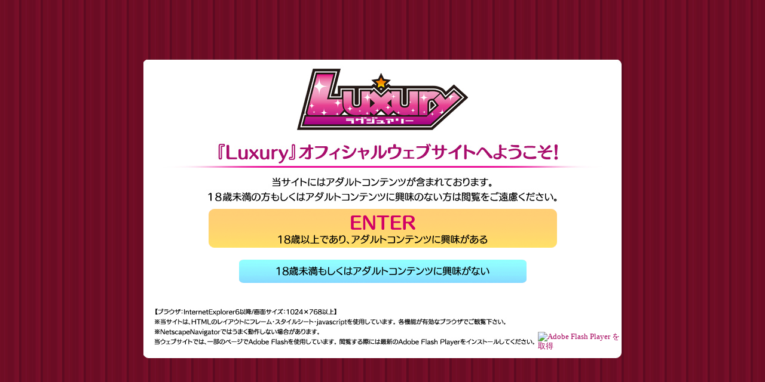

--- FILE ---
content_type: text/html
request_url: http://luxury.nexton-net.jp/
body_size: 4106
content:
<!DOCTYPE html PUBLIC "-//W3C//DTD XHTML 1.0 Transitional//EN" "http://www.w3.org/TR/xhtml1/DTD/xhtml1-transitional.dtd">
<html xmlns="http://www.w3.org/1999/xhtml">
<head>
<meta http-equiv="Content-Type" content="text/html; charset=utf-8" />
<link rel="stylesheet" href="_brand/style.css" type="text/css" />
<META NAME="description" CONTENT="ラグジュアリー　オフィシャルページへようこそ！" />
<META NAME="keywords" CONTENT="とらぶる＠ヴァンパイア！,とらぶる＠ヴァンパイア,タクティクス,ラグジュアリー,tactics,luxury,たｃちｃｓ,とらぶる,ヴァンパイア,ヴぁんぱいあ,まおなま" />
<title>＊＊Luxury 公式サイトへようこそ！＊＊</title>
<script type="text/javascript">
function MM_swapImgRestore() { //v3.0
  var i,x,a=document.MM_sr; for(i=0;a&&i<a.length&&(x=a[i])&&x.oSrc;i++) x.src=x.oSrc;
}
function MM_preloadImages() { //v3.0
  var d=document; if(d.images){ if(!d.MM_p) d.MM_p=new Array();
    var i,j=d.MM_p.length,a=MM_preloadImages.arguments; for(i=0; i<a.length; i++)
    if (a[i].indexOf("#")!=0){ d.MM_p[j]=new Image; d.MM_p[j++].src=a[i];}}
}

function MM_findObj(n, d) { //v4.01
  var p,i,x;  if(!d) d=document; if((p=n.indexOf("?"))>0&&parent.frames.length) {
    d=parent.frames[n.substring(p+1)].document; n=n.substring(0,p);}
  if(!(x=d[n])&&d.all) x=d.all[n]; for (i=0;!x&&i<d.forms.length;i++) x=d.forms[i][n];
  for(i=0;!x&&d.layers&&i<d.layers.length;i++) x=MM_findObj(n,d.layers[i].document);
  if(!x && d.getElementById) x=d.getElementById(n); return x;
}

function MM_swapImage() { //v3.0
  var i,j=0,x,a=MM_swapImage.arguments; document.MM_sr=new Array; for(i=0;i<(a.length-2);i+=3)
   if ((x=MM_findObj(a[i]))!=null){document.MM_sr[j++]=x; if(!x.oSrc) x.oSrc=x.src; x.src=a[i+2];}
}
</script>
</head>

<body bgcolor="#FFFFFF" background="_image/_bg.jpg" style="background-repeat:repeat;" onload="MM_preloadImages('_image/_1_o.gif','_image/_2_o.gif')">
<script type="text/javascript"><!--
var ID="300627426-lux";
var AD=0;
var FRAME=0;
// --></script>
<!--<script src="http://j1.ax.xrea.com/l.j?id=300627426" type="text/javascript"></script>
<noscript>
<a href="http://w1.ax.xrea.com/c.f?id=300627426" target="_blank"><img src="http://w1.ax.xrea.com/l.f?id=300627426&url=X" alt="AX" border="0"></a>
</noscript>-->

<center>
<table width="800" border="0" cellspacing="0" cellpadding="0">
  <tr>
    <td height="100">&nbsp;</td>
    </tr>
  <tr>
    <td align="center">
    
    <table width="800" height="500" border="0" cellspacing="0" cellpadding="0" background="_image/top2.jpg">
      <tr>
        <td colspan="2" height="250">&nbsp;</td>
        </tr>
      <tr>
        <td colspan="2" align="center" valign="top" height="85"><a href="_brand/index2.html" onmouseout="MM_swapImgRestore()" onmouseover="MM_swapImage('1a','','_image/_1_o.gif',1)">
        <img src="_image/_1.gif" name="1a" width="583" height="65" border="0" id="1a" /></a></td>
        </tr>
      <tr>
        <td colspan="2" align="center" valign="top" height="110"><a href="http://www.google.co.jp/" target="_blank" onmouseout="MM_swapImgRestore()" onmouseover="MM_swapImage('2a','','_image/_2_o.gif',1)">
        <img src="_image/_2.gif" name="2a" width="481" height="39" border="0" id="2a" /></a></td>
        </tr>
      <tr>
        <td width="660" align="left" valign="top">&nbsp;</td>
        <td><a href="http://www.adobe.com/go/getflashplayer"><img src="http://www.adobe.com/images/shared/download_buttons/get_flash_player.gif" alt="Adobe Flash Player を取得" width="112" height="33" border="0" /></a>      
</td>
      </tr>
    </table>
    
    </td>
    </tr>
  <!--<tr align="center">
      <td><br /><a href="http://nexton-net.jp/otome-project/" target="_blank"><img src="http://galactica.nexton-net.jp/image/banner/ac001.jpg" /></a></td>
  </tr>
  <tr align="center">
      <td><font color="#FFFFFF">▲NEXTON原画陣勢揃いでお贈りするアートブック「NEXTON Art Collection『幻想乙女』」公式サイトはこちら！</font></td>
  </tr>-->
</table>

</center>
</body>
</html>


--- FILE ---
content_type: text/css
request_url: http://luxury.nexton-net.jp/_brand/style.css
body_size: 2175
content:
@charset "utf-8";
/* CSS Document */


	
html,body {
	scrollbar-arrow-color: #000000;
	scrollbar-face-color: #ffffff;
	scrollbar-highlight-color: #ffffff;
	scrollbar-shadow-color: #ffffff;
	scrollbar-3dlight-color: #000000;
	scrollbar-darkshadow-color: #000000;
	scrollbar-track-color: #ffd951;

	line-height: 16px;
	margin: 0px;
    font-size: 13px;
    color:#0000000;
}
	
/* リンク設定 */
a:link,a:active,a:visited{ 
 color:#a4005b;
 text-decoration:none;
}

a:hover{
 color:gray;
 text-decoration:none;
}

/* 見出し設定 */
.midasi {
      margin:0px;
      font-size:small;
      color:#000000;
　    font-weight:bold;
	  text-align:center;
 	}
.gray {
	color:#999;
    font-size: 12px;
	line-height: 13px;
	}

/*余白設定*/
.yohaku {
	margin-left: 5px;
	margin-right: 5px;
}

.yohakut {
	margin-top: 5px;
	margin-bottom: 5px;
}

.yohakub {
	margin-bottom: 5px;
}
.yohakuto {
	margin-top: 5px;
}

.bgimage {
    background-attachment:fixed;
	margin: 0px; 
	}
	
.menu_01 { display:block; background-image : url(_img/000.gif); }
	A:HOVER.menu_01 { background-image : url(_img/000_.gif); }
	
.menu_02 { display:block; background-image : url(_img/001.gif); }
	A:HOVER.menu_02 { background-image : url(_img/001_.gif); }
	
.menu_03 { display:block; background-image : url(_img/002.gif); }
	A:HOVER.menu_03 { background-image : url(_img/002_.gif); }

.menu_04 { display:block; background-image : url(_img/003.gif); }
	A:HOVER.menu_04 { background-image : url(_img/003_.gif); }

.menu_05 { display:block; background-image : url(_img/004.gif); }
	A:HOVER.menu_05 { background-image : url(_img/004_.gif); }

.menu_06 { display:block; background-image : url(_img/005.gif); }
	A:HOVER.menu_06 { background-image : url(_img/005_.gif); }

.menu_07 { display:block; background-image : url(_img/006.gif); }
	A:HOVER.menu_07 { background-image : url(_img/006_.gif); }


/*更新履歴よう*/

.data {
	  margin:0px;
      font-size:small;
　    font-weight:bold;
 	}

.t_midasi {
	  margin:0px;
      font-size:10px;
      color:#a4005b;
　    font-weight:bold;
 	}
	
.tt_midasir {
	  margin:0px;
      color:#a4005b;
　    font-weight:bold;
      font-size:15px;
 	}
	
